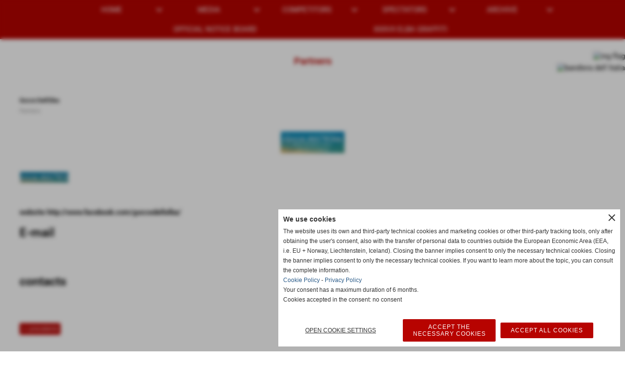

--- FILE ---
content_type: text/html; charset=UTF-8
request_url: https://www.rallyelbastorico.com/Gocce-Dell-Elba.htm
body_size: 7369
content:
<!-- T. scheda: 0.001 -->
<!DOCTYPE html>
<html lang="en">
<head>
<title>Gocce Dell'Elba</title>
<meta charset="utf-8">
<meta name="description" content="">
<meta name="keywords" content="Partners">
<link rel="canonical" href="https://www.rallyelbastorico.com/Gocce-Dell-Elba.htm"><meta http-equiv="Content-Security-Policy" content="upgrade-insecure-requests">
<meta property="og:author" content="www.rallyelbastorico.com">
<meta property="og:publisher" content="www.sitoper.it">
<meta name="generator" content="www.sitoper.it">
<link rel="alternate" hreflang="it" href="http://www.rallyelbastorico.net" />
<meta name="robots" content="max-snippet:-1,max-image-preview:standard,max-video-preview:30">
<link rel="stylesheet preload" as="style" type="text/css" href="https://www.rallyelbastorico.com/fonts/material-icons/material-icons.css">
<link rel="stylesheet preload" as="style" type="text/css" href="https://www.server145.h725.net/fonts/noto-serif/noto-serif.css">
<link rel="stylesheet preload" as="style" type="text/css" href="https://www.server145.h725.net/fonts/open-sans/open-sans.css">
<link rel="stylesheet preload" as="style" type="text/css" href="https://www.server145.h725.net/fonts/pontano-sans/pontano-sans.css">
<link rel="stylesheet preload" as="style" type="text/css" href="https://www.server145.h725.net/fonts/roboto/roboto.css">
	
<link href="https://www.rallyelbastorico.com/css_personali/cachestile_larga1_1345.css" rel="stylesheet" type="text/css" media="all">
<meta name="viewport" content="width=device-width, initial-scale=1.0">
<meta name="format-detection" content="telephone=no">
<script src="https://www.rallyelbastorico.com/js/jquery.js"></script>
<script src="https://www.rallyelbastorico.com/js/datatimepicker/jquery.ui.timepicker.js?v=0.3.2" defer></script>
<link href="https://www.rallyelbastorico.com/js/datatimepicker/jquery.ui.timepicker.css?v=0.3.2" rel="stylesheet" type="text/css"/>
<script src="https://www.rallyelbastorico.com/js/jquery.ui.core.js"></script>
<script src="https://www.rallyelbastorico.com/js/datatimepicker/jquery.ui.datepicker.js" defer></script>
<link rel="stylesheet" href="https://www.rallyelbastorico.com/js/jquery-ui.css">

<script src="https://www.rallyelbastorico.com/js/libvarie.js?lu=20112025110225"></script>
<script src="https://www.rallyelbastorico.com/js/cookie/cookie.php?lu=20112025110225" defer></script>
<script src="https://www.rallyelbastorico.com/js/defer.php?lu=20112025110225" defer></script>
<script src="https://www.rallyelbastorico.com/js/menu.php?lu=20112025110225" defer></script>
<script src="https://www.rallyelbastorico.com/js/carrello.php?lu=20112025110225" defer></script>

<link rel="stylesheet preload" as="style" type="text/css" href="https://www.rallyelbastorico.com/js/slideshow/slideshow_css.php?lu=20112025110225">
<script src="https://www.rallyelbastorico.com/js/slideshow/slideshow_js.php?lu=20112025110225" defer></script>

<link rel="stylesheet preload" as="style" type="text/css" href="https://www.rallyelbastorico.com/js/slideshow2.0/slideshow_css.php?lu=20112025110225">
<script src="https://www.rallyelbastorico.com/js/slideshow2.0/slideshow_js.php?lu=20112025110225" defer></script>

<link rel="stylesheet preload" as="style" type="text/css" href="https://www.rallyelbastorico.com/js/calendario/calendario.css?lu=20112025110225">
<script src="https://www.rallyelbastorico.com/js/calendario/calendario.js?lu=20112025110225" defer></script>

<link rel="stylesheet preload" as="style" type="text/css" href="https://www.rallyelbastorico.com/js/boxscorrimento/boxscorrimento_css.php">
<script src="https://www.rallyelbastorico.com/js/boxscorrimento/boxscorrimento_js.php?lu=20112025110225" defer></script>

<link rel="stylesheet preload" as="style" type="text/css" href="https://www.rallyelbastorico.com/lightbox/lightbox_css.php?lu=20112025110225">
<script src="https://www.rallyelbastorico.com/lightbox/lightbox.js?lu=20112025110225" defer></script>

<script src="https://www.rallyelbastorico.com/js/inviaamico/inviaamico.js?lu=20112025110225" defer></script>

<!--Per rendere il sistema dei video di sfondo funzionante anche su explorer NON ELIMINARE LACIARE COSI-->
<!--[if lt IE 9]>
<script>
document.createElement('video');
</script>
<![endif]-->


<!-- NON SONO UN MODELLO -->	<script>
		var $jQCheckCampoAggiuntivo = jQuery.noConflict();
		
		$jQCheckCampoAggiuntivo(document).ready(function (index){
			
			$jQCheckCampoAggiuntivo("form[id^='moduloOrdine']").submit(function(index) {
				
				var selettore=$jQCheckCampoAggiuntivo(this).attr('id');
				var array=selettore.split('moduloOrdine');
				var trovate2=true;
				var patternemail = new RegExp(/^(("[\w-+\s]+")|([\w-+]+(?:\.[\w-+]+)*)|("[\w-+\s]+")([\w-+]+(?:\.[\w-+]+)*))(@((?:[\w-+]+\.)*\w[\w-+]{0,66})\.([a-z]{2,6}(?:\.[a-z]{2})?)$)|(@\[?((25[0-5]\.|2[0-4][\d]\.|1[\d]{2}\.|[\d]{1,2}\.))((25[0-5]|2[0-4][\d]|1[\d]{2}|[\d]{1,2})\.){2}(25[0-5]|2[0-4][\d]|1[\d]{2}|[\d]{1,2})\]?$)/i);
				var patterndate = new RegExp(/(?:0[1-9]|[12][0-9]|3[01])\/(?:0[1-9]|1[0-2])\/(?:19|20\d{2})/);
				
				$jQCheckCampoAggiuntivo("#moduloOrdine"+array[1]+" div[id^='ordinedatoaggiuntivovis_']").each(function (index, value) { 
					
					if(
						(!$jQCheckCampoAggiuntivo(this).find('input').val() || $jQCheckCampoAggiuntivo(this).find('input').val()=='undefined') && 
						(!$jQCheckCampoAggiuntivo(this).find('select').val() || $jQCheckCampoAggiuntivo(this).find('select').val()=='undefined') && 
						(!$jQCheckCampoAggiuntivo(this).find('textarea').val() || $jQCheckCampoAggiuntivo(this).find('textarea').val()=='undefined')
					)
					{
						trovate2=false;
					}
					else
					{
						//controllo i dati inseriti se email o data
						if($jQCheckCampoAggiuntivo(this).find('input').attr("id"))
						{
							var tipocampo = $jQCheckCampoAggiuntivo(this).find('input').attr("id").split('_');
							if(tipocampo[0]=='campoemail') 
							{
								if(!patternemail.test( $jQCheckCampoAggiuntivo(this).find('input').val() ))
								{
									trovate2=false;
								}								
							}
							else if(tipocampo[0]=='campodata')
							{
								if(!patterndate.test( $jQCheckCampoAggiuntivo(this).find('input').val() ))
								{
									trovate2=false;
								}
							}
						}						
					}													
				});
				
				if(!trovate2)
					{
					$jQCheckCampoAggiuntivo("#moduloOrdine"+array[1]+" #avvisocampiaggiuntivicomprasubito"+array[1]).show();
					return false;
					}
				else
					{
					$jQCheckCampoAggiuntivo("#moduloOrdine"+array[1]+" #avvisocampiaggiuntivicomprasubito"+array[1]).hide();
					}
			});
		});
	</script>
	
	
<script>	    
	var $jQTranslateMobile = jQuery.noConflict();	
	
	$jQTranslateMobile(document).ready(function () {
			//console.log("jQTranslate")
			//mobile
            $jQTranslateMobile("#cambialinguamobile").bind("change", function () {
            	console.log($jQTranslateMobile("option:selected", this).attr("data-lang"))
            	
                if($jQTranslateMobile("option:selected", this).attr("data-lang"))
                	{
                	var value = $jQTranslateMobile("option:selected", this).attr("data-lang"); 
                
                	updateLanguage(value);
                	}
                else
                	{
                	var url = $jQTranslateMobile("option:selected", this).attr("data-url"); 
                	
                	location =url;
                	} 
            });
     });
</script>	
	
<style>

</style>
<!-- foglio stampa -->
<link rel="stylesheet" href="https://www.rallyelbastorico.com/css/stampa.css" media="print"> 

<!-- T. intestazionecss: 0.008 -->
	
<meta property="og:title" content="Gocce Dell'Elba" />
<meta property="og:type" content="article" />
<meta property="og:url" content="https://www.rallyelbastorico.com/Gocce-Dell-Elba.htm" />
<meta property="og:description" content="" />
<!-- img meta: gocceelba-11756479553242.jpg --><!-- 3 -->
<meta property="og:image" content="https://www.rallyelbastorico.com/foto/grandi/gocceelba-11756479553242.jpg" />
<meta name="twitter:image" content="https://www.rallyelbastorico.com/foto/grandi/gocceelba-11756479553242.jpg" />
<meta name="twitter:image:alt" content="" />
<meta property="og:image:type" content="image/jpg" />
<meta property="og:image:width" content="140" />
<meta property="og:image:height" content="78" />

<meta name="twitter:card" content="summary_large_image">
<meta name="twitter:creator" content="@rallyelbastorico.com" />
<meta name="twitter:site" content="@rallyelbastorico.com">
<meta name="twitter:title" content="Gocce Dell'Elba">
<meta name="twitter:description" content="">
<meta name="twitter:domain" content="www.rallyelbastorico.com"></head>
<body id="sponsor-scheda-1440" class="">
	<a href="#contenuto-main" class="skip-link">Skip to main content</a>
<!-- inizio oggetti liberi body --><!-- fine oggetti liberi body -->
	<div id="sfondo-sito">
		<div id="data-ora">22 Novembre 2025</div>
		
	<div id="accessoriofisso01"></div><div id="accessoriofisso02"></div><div id="accessorio-iniziosito"></div>
<aside>
</aside>
<aside id="bandierine-contenitore">        
    <ul><li class="bandierine-pulsante"><a href="https://www.rallyelbastorico.com/" title="visit website" rel="nofollow"><img src="/img/testa_inglese.png" alt="ing flag" width="31" height="31"></a></li><li class="bandierine-pulsante"><a href="http://www.rallyelbastorico.net" title="visita il sito internet" rel="nofollow"><img src="/img/testa_italiano.png" alt="bandiera dell&acute;Italia" width="31" height="31"></a></li>
    </ul>
</aside>
	<header id="testa" role="banner">
	    <div id="testa-interna"><!-- inizio oggetti liberi testa -->
<!-- fine oggetti liberi testa --><!-- no cache --><!-- menu: 1 | eredita: no | chi eredita:  | tipo: orizzontale -->
	<div id="ancora-menu-orizzontale1-31"></div>
	<nav class="menu-orizzontale" id="menu-orizzontale1-31" style="z-index: 99" data-tipoMenu="orizzontale">
		<div class="menu-orizzontale-riga">
			<ul><li class="menu-orizzontale-tasto">
	<a href="https://www.rallyelbastorico.com/" title="HOME" data-hatendina="true" data-urlPulsante="" data-moduloPulsante="homepage">HOME</a><span class="menu-orizzontale-tasto-aprichiudi notranslate">keyboard_arrow_down</span>
					<div class="menu-orizzontale-tendina menu-orizzontale-tendina-non-a-colonne">
						<div class="menu-orizzontale-tendina-tasto">
							<a href="links.htm" title="Links" data-urlPulsante="categorie.php?modulo_attuale=links" data-moduloPulsante="links">Links</a>
						</div>
					</div>
</li><li class="menu-orizzontale-tasto">
	<a href="javascript:void(0)" style="pointer-events: none; cursor: default;" title="MEDIA" data-hatendina="true" data-urlPulsante="javascript:void(0)" data-moduloPulsante="">MEDIA</a><span class="menu-orizzontale-tasto-aprichiudi notranslate">keyboard_arrow_down</span>
					<div class="menu-orizzontale-tendina menu-orizzontale-tendina-non-a-colonne">
						<div class="menu-orizzontale-tendina-tasto">
							<a href="News-2.htm" title="News" data-urlPulsante="categorie.php?modulo_attuale=news" data-moduloPulsante="news">News</a>
						</div>
						<div class="menu-orizzontale-tendina-tasto">
							<a href="https://www.rallyelbastorico.com/Modulo-richiesta-di-accredito.htm" title="Modulo richiesta di accredito" data-urlPulsante="Modulo-richiesta-di-accredito.htm" data-moduloPulsante="pagine_aggiuntive">Media accreditation form</a>
						</div>
						<div class="menu-orizzontale-tendina-tasto">
							<a href="https://www.rallyelbastorico.com/Media-Book.htm" title="Media Book" data-urlPulsante="Media-Book.htm" data-moduloPulsante="pagine_aggiuntive">Media Book</a>
						</div>
					</div>
</li><li class="menu-orizzontale-tasto menu-orizzontale-tasto-per-tendina-a-colonne">
	<a href="javascript:void(0)" style="pointer-events: none; cursor: default;" title="COMPETITORS" data-hatendina="true" data-urlPulsante="javascript:void(0)" data-moduloPulsante="">COMPETITORS</a><span class="menu-orizzontale-tasto-aprichiudi notranslate">keyboard_arrow_down</span>
					<div class="menu-orizzontale-tendina menu-orizzontale-tendina-a-colonne"><div style="width: 50%;" class="menu-orizzontale-colonna-tendina">
						<div class="menu-orizzontale-tendina-tasto">
							<a href="https://www.rallyelbastorico.com/entry-list-3.htm" title="Elenco completo degli iscritti" data-urlPulsante="entry-list-3.htm" data-moduloPulsante="pagine_aggiuntive">Entry list</a>
						</div>
						<div class="menu-orizzontale-tendina-tasto">
							<a href="https://www.rallyelbastorico.com/Regulation.htm" title="Regulations" data-urlPulsante="Regulation.htm" data-moduloPulsante="pagine_aggiuntive">Supplementary Regulations and appendixes</a>
						</div>
						<div class="menu-orizzontale-tendina-tasto">
							<a href="https://www.rallyelbastorico.com/Forms.htm" title="Forms" data-urlPulsante="Forms.htm" data-moduloPulsante="pagine_aggiuntive">Forms</a>
						</div>
						<div class="menu-orizzontale-tendina-tasto">
							<a href="https://www.rallyelbastorico.com/La-scheda-del-programma-della-gara.htm" title="La scheda del programma della gara" data-urlPulsante="La-scheda-del-programma-della-gara.htm" data-moduloPulsante="pagine_aggiuntive">Program</a>
						</div>
						<div class="menu-orizzontale-tendina-tasto">
							<a href="https://www.rallyelbastorico.com/tracking-system.htm" title="tracking system" data-urlPulsante="tracking-system.htm" data-moduloPulsante="pagine_aggiuntive">Tracking System</a>
						</div>
						<div class="menu-orizzontale-tendina-tasto">
							<a href="https://www.rallyelbastorico.com/Ferries.htm" title="Ferries" data-urlPulsante="Ferries.htm" data-moduloPulsante="pagine_aggiuntive">Ferries</a>
						</div>
						<div class="menu-orizzontale-tendina-tasto">
							<a href="https://www.rallyelbastorico.com/Hotel.htm" title="Hotel" data-urlPulsante="Hotel.htm" data-moduloPulsante="pagine_aggiuntive">HOTELS</a>
						</div></div><div style="width: 50%;" class="menu-orizzontale-colonna-tendina">
						<div class="menu-orizzontale-tendina-tasto">
							<a href="https://www.rallyelbastorico.com/video-ss.htm" title="Video SS" data-urlPulsante="video-ss.htm" data-moduloPulsante="pagine_aggiuntive">Video SS</a>
						</div>
						<div class="menu-orizzontale-tendina-tasto">
							<a href="https://www.rallyelbastorico.com/road-book.htm" title="Road Book" data-urlPulsante="road-book.htm" data-moduloPulsante="pagine_aggiuntive">Road Book</a>
						</div></div>
					</div>
</li><li class="menu-orizzontale-tasto">
	<a href="https://www.rallyelbastorico.com/Hotel.htm" title="Hotel" data-hatendina="true" data-urlPulsante="Hotel.htm" data-moduloPulsante="pagine_aggiuntive">SPECTATORS</a><span class="menu-orizzontale-tasto-aprichiudi notranslate">keyboard_arrow_down</span>
					<div class="menu-orizzontale-tendina menu-orizzontale-tendina-non-a-colonne">
						<div class="menu-orizzontale-tendina-tasto">
							<a href="https://rally.ficr.it/#/RAL/programma/XXXVII%20RALLY%20ELBA%20STORICO%20-%20FIA%20-%20E.H.R.C./2025/316/22/1" title="Results real-time" data-urlPulsante="https://rally.ficr.it/#/RAL/programma/XXXVII%20RALLY%20ELBA%20STORICO%20-%20FIA%20-%20E.H.R.C./2025/316/22/1" data-moduloPulsante="">Results real-time</a>
						</div>
						<div class="menu-orizzontale-tendina-tasto">
							<a href="https://www.rallyelbastorico.com/locman-italy-main-sponsor.htm" title="LOCMAN ITALY - MAIN SPONSOR" data-urlPulsante="locman-italy-main-sponsor.htm" data-moduloPulsante="">Locman Italy Watch</a>
						</div>
						<div class="menu-orizzontale-tendina-tasto">
							<a href="https://www.rallyelbastorico.com/Safety.htm" title="Safety" data-urlPulsante="Safety.htm" data-moduloPulsante="pagine_aggiuntive">Safety</a>
						</div>
						<div class="menu-orizzontale-tendina-tasto">
							<a href="https://www.rallyelbastorico.com/Albo-doro.htm" title="Albo doro" data-urlPulsante="Albo-doro.htm" data-moduloPulsante="pagine_aggiuntive">Hall of fame</a>
						</div>
						<div class="menu-orizzontale-tendina-tasto">
							<a href="https://www.rallyelbastorico.com/For-contacts.htm" title="For contacts" data-urlPulsante="For-contacts.htm" data-moduloPulsante="pagine_aggiuntive">For contacts</a>
						</div>
					</div>
</li><li class="menu-orizzontale-tasto">
	<a href="javascript:void(0)" style="pointer-events: none; cursor: default;" title="ARCHIVE" data-hatendina="true" data-urlPulsante="javascript:void(0)" data-moduloPulsante="">ARCHIVE</a><span class="menu-orizzontale-tasto-aprichiudi notranslate">keyboard_arrow_down</span>
					<div class="menu-orizzontale-tendina menu-orizzontale-tendina-non-a-colonne">
						<div class="menu-orizzontale-tendina-tasto">
							<a href="http://www.rallyelbastorico.net/categorie.php?categoria=28" title="Photo Gallery" data-urlPulsante="http://www.rallyelbastorico.net/categorie.php?categoria=28" data-moduloPulsante="">Photo Gallery</a>
						</div>
					</div>
</li>
				</ul>
			</div>
			<div class="menu-orizzontale-riga">
				<ul><li class="menu-orizzontale-tasto">
	
</li><li class="menu-orizzontale-tasto">
	<a href="https://www.rallyelbastorico.com/official-notice-board.htm" title="Official Notice Board" data-urlPulsante="official-notice-board.htm" data-moduloPulsante="pagine_aggiuntive">OFFICIAL NOTICE BOARD</a>
</li><li class="menu-orizzontale-tasto">
	
</li><li class="menu-orizzontale-tasto">
	<a href="http://www.rallygraffiti.com/" title="XXXVII ELBA GRAFFITI" data-urlPulsante="http://www.rallygraffiti.com/" data-moduloPulsante="">XXXVII ELBA GRAFFITI</a>
</li>
	        		<li class="menu-orizzontale-tasto"></li>
				</ul>
			</div>
		</nav><!-- T. menu 31 parziale1: 0.001 | parziale2: 0.005 --><!-- T. menu 31: 0.005 -->		
	    <!-- CHIUSURA DI testa-interna -->
		</div>
	<!-- CHIUSURA DI testa -->
	</header>
	
	<div id="accessorio-iniziocontenuti"></div>		<div id="corpo-contenitore">
			<div id="corpo-contenuto-paginainterna">
								<div id="contenuti" class="sponsor-scheda scheda">
				
				<main class="pag00" id="contenuto-main" role="main">
										<div class="pag00-testa">
								<div class="titolo">Partners</div>					</div> 
											<div class="pag00-corpo">
																
								<!-- pag01 - contenuti -->
								<article class="pag01">
									
								<header class="pag01-testa"><div class="titolo"><h1><span style="font-size: 12px;">Gocce Dell'Elba</span></h1></div><div class="sottotitolo"><span class="sottotitolo-categorie"><span class="categorianome"><a href="Partners.htm" title="Partners">Partners</a></span></span></div>
								</header>									<div class="pag01-corpo">
											<div class="immagine grande scheda-immagine-sopra" ><div class="galleria-foto">
<div class="lb-galleriafotografica">    
 
        <label for="imagefotogallery1440-1" title="zoom">
            <img src="foto/grandi/gocceelba-11756479553242.jpg" width="" height="" alt="" class="fotodazoomare" title="">
			<input type="hidden" id="datifotogallery1440-1" data-pathfoto="foto/grandi/gocceelba-11756479553242.jpg" data-didascalia="" data-srcset="" data-sizes="" data-width="" data-height="" data-alt="" data-title="">
        </label>
<div class="lb-gallery">
	
    <div class="lb-album">
		<div class="lb-thumb" style=""> 
                <label for="imagefotogallery1440-2" title="zoom" class="lb-thumbimg" style="width: 99px; height: 74px;">
                    <img src="foto/grandi/gocceelba1756479553417.jpg" width="" height="" alt="" title="" class="lb-thumbimg-cover">
                    <input type="hidden" id="datifotogallery1440-2" data-pathfoto="foto/grandi/gocceelba1756479553417.jpg" data-didascalia="" data-srcset="" data-sizes="" data-width="" data-height="" data-alt="" data-title="">
                </label>
		</div>
        <div class="lb-thumb-clear"></div>
    </div>
		</div>
			<input type="hidden" id="lb-maxelementfotogallery1440" data-maxelement="2">
            <div class="lb-overlay" id="overlayimagefotogallery1440">	
                <label for="lb-closefotogallery1440">
                    <span class="lb-close">X CLOSE</span>					
					<span class="lb-contenitoreimmagine">					
	    	     		<img src="" srcset="" sizes="" width="" height="" alt="" title="" />
	    				 
	                    <label for="imagefotogallery1440" title="<< prev" class="lb-thumbimg">
	                        <span class="lb-prev"><span class="material-icons notranslate">keyboard_arrow_left</span></span>
	                    </label> 
	                    <label for="imagefotogallery1440" title="next >>" class="lb-thumbimg">
	                        <span class="lb-next"><span class="material-icons notranslate">keyboard_arrow_right</span></span>
	                    </label>	
					</span>    				
    				<span class="lb-didascalia"></span>				
                </label>            
            </div>    
<input type="radio" name="lb-galleryfotogallery1440" id="lb-closefotogallery1440">
</div>  
</div></div><div class="testo"><div><strong>website</strong> <a href="http://www.facebook.com/goccedellelba/" title="Gocce Dell'Elba" target="_self">http://www.facebook.com/goccedellelba/</a></div><BR></div>
																
																<div class="pag02 sponsoremail" id="">
																	<header class="pag02-testa">
																		<div class="titolo">E-mail</div>
																		<div class="sottotitolo"></div>		</header>												
																	<div class="pag02-corpo"><BR>		</div>
																</div>
																
																<div class="pag02 sponsorrecapiti" id="">
																	<header class="pag02-testa">
																		<div class="titolo">contacts</div>
																		<div class="sottotitolo"></div>		</header>												
																	<div class="pag02-corpo"><BR>		</div>
																</div>									</div> 	
																	</article>
								<!-- FINE pag01 - contenuti -->								
								<div class="box-paginazione">
												<div class="float-left" style="width: 33%"><a href="Gigoni.htm" title="previous tab: Gigoni">&lt;&lt; precedente</a></div>
										  <div class="float-left visibilita-solo-pc align-center" style="width: 33%">&nbsp;
										  </div>
										  <div class="float-right align-right" style="width: 33%"><a href="Sara-Assicurazioni.htm" title="next tab: Sara Assicurazioni">successivo &gt;&gt;</a></div><div class="clear-left clear-right"></div></div>					</div>					
				    				</main>	
		    <!-- FINE ZONA DEI CONTENUTI -->
		    </div>
		        
			<div class="cancellatore-corpo"></div>
		</div>
	</div>
	<hr>
	<div id="accessorio-finecontenuti"></div>
<!-- T. schedatemplate: 0.023 -->
<footer id="piede-contenitore" role="contentinfo">
	<!-- inizio oggetti liberi piede -->
<!-- fine oggetti liberi piede -->	
	<div id="piede-contenuto">		
		<!-- no cache -->
<div class="box-generico largo "  id="box51">    
    <div class="boxContenuto">
		<div class="tab01">
		
			<!-- tab01 corpo -->
			<div class="tab01-corpo"><div class="contenitore-tab02">
			<div class="tab02 tab-nudo"><div class="tab02-area-foto"><div class="immagine align-center"><img src="/foto/grandi/acilivornosport.png" sizes="(min-width: 564px) 564px, 100vw" srcset="/foto/grandi/acilivornosport.png 564w" alt="" width="564" height="125">
				<input name="w_immagine_box" id="w_immagine_box_spec_51_1" type="hidden" value="564">
				<input name="h_immagine_box" id="h_immagine_box_spec_51_1" type="hidden" value="125">
				</div></div>
				</div></div>	
			</div>
		</div>  
    	</div>
</div><!-- T. box 51: 0.001 --><!-- no cache -->
<div class="box-dati-azienda largo "  id="box19">    
    <div class="boxContenuto">
		<div class="tab01 tab-nudo">
				<div class="tab02 tab-nudo">
					<div class="tab02-corpo">
						
			<div class="descrizione">
				RALLY ELBA STORICO - Aci Livorno Sport A.S.D. c/o Automobile Club Livorno<BR>Via G.Verdi, 32 - 57126 Livorno LI<BR>P.I. 01470880491 <BR><a href="mailto:acilivornosport@acilivorno.it" title="acilivornosport@acilivorno.it">acilivornosport@acilivorno.it</a>
			</div>
					</div>
				</div>
		</div>  
    	</div>
</div><!-- T. box 19: 0.001 -->		
	</div>
</footer>
		<!-- T. piede: 0.003 -->

<div id="firma" role="region" aria-label="Site credits">
	<a href="https://www.sitoper.it" title="Creazione siti web">Realizzazione siti web www.sitoper.it</a>
</div><div class="windowsSfondo windows_SitiWebLingua_sfondo windows_NonVisibile_sfondo"></div>
<div class="windows windows_SitiWebLingua windows_NonVisibile">
	<span class="windows_small_chiudi">close</span>
	<div class="windowsTitolo">Choose the language</div> 
	<div class="windowsContenuto">
		<div>It appears that your browser language is different from the website.</div> 
			
			<div class="winsitiweblingua-box winsitiweblingua-boxattuale" title="stay on english">
				<div class="winsitiweblingua-box-bandiera">
					<img src="/img/testa_inglese.png" alt="ing flag" width="31" height="31">
				</div>
				<div class="winsitiweblingua-box-link">
					<div>stay on english</div>
				</div>
			</div>
			<div class="winsitiweblingua-box winsitiweblingua-boxscelta" data-url="http://www.rallyelbastorico.net?swlsw=1" title="vai su italiano">
				<div class="winsitiweblingua-box-bandiera">
					<img src="/img/testa_italiano.png" alt="bandiera dell&acute;Italia" width="31" height="31">
				</div>
				<div class="winsitiweblingua-box-link">
					<div>vai su italiano</div>
					<div class="testo-piccolo">http://www.rallyelbastorico.net</div>
				</div>
			</div>	</div>	
</div>	
			<div id="windows_confirm_delete">
    <div id="windows_confirm_delete_label"></div>    
    <div id="windows_confirm_delete_button"></div>
</div>
<button type="button" id="tornasu" class="tornasu" aria-label="Back to top">
  <img src="/img/torna-su.png" alt="" aria-hidden="true" role="presentation">
</button>
	<aside id="risoluzioneschermo" style="display: none;">
	<span id="risoluzionedimensione"> × </span><span id="detectmobile">no</span><span id="stilemobileattivo">mobilesi</span> - DetectMobile: no (stile mobile: mobilesi && session windowwidth: )</aside>
<aside id="linguabrowsersitoweb" style="display: none;">
	<div id="linguabrowser"></div>
	<div id="linguasitoweb"></div>
</aside>
	<!--
-->
<div id="area-cookie2021-promemoria" title="Open cookie settings" role="button" tabindex="0" aria-haspopup="dialog" aria-controls="area-cookie2021" aria-label="Open cookie settings"><span class="material-icons notranslate" aria-hidden="true">cookie</span></div>
<div id="area-cookie2021-sfondo" style="display: none;" aria-hidden="true"></div>
<div id="area-cookie2021" style="display: none;" role="dialog" aria-modal="true" aria-labelledby="cookie2021-title" aria-describedby="cookie2021-desc">
	<span id="area-cookie2021-chiudi" class="material-icons notranslate" title="Close the banner and accept necessary cookies" role="button" tabindex="0" aria-label="Close the banner and accept necessary cookies">close</span>
	<div class="area-cookie2021-contenuto">	
		<div class="area-cookie2021-contenuto-titolo" id="cookie2021-title">We use cookies</div>		
		<div class="area-cookie2021-contenuto-info" id="cookie2021-desc">
			<div>The website uses its own and third-party technical cookies and marketing cookies or other third-party tracking tools, only after obtaining the user's consent, also with the transfer of personal data to countries outside the European Economic Area (EEA, i.e. EU + Norway, Liechtenstein, Iceland). Closing the banner implies consent to only the necessary technical cookies. Closing the banner implies consent to only the necessary technical cookies. If you want to learn more about the topic, you can consult the complete information.</div>
			<div><a href="Cookies-Policy.htm" title="Cookie Policy" rel="nofollow">Cookie Policy</a> - <a href="Privacy-Policy.htm" title="Privacy Policy" rel="nofollow">Privacy Policy</a></div>
			<div id="statoconsensocookiebanner">Your consent has a maximum duration of 6 months.<BR>Cookies accepted in the consent: no consent<BR></div>
		</div>		
		<div class="area-cookie2021-contenuto-dettagli">
			<div class="area-cookie2021-contenuto-dettagli-cookie">			
				<div class="area-cookie2021-contenuto-dettagli-cookie-blocco">
					<div class="area-cookie2021-contenuto-dettagli-cookie-blocco-info">
						<div class="area-cookie2021-contenuto-dettagli-cookie-blocco-nome" id="nome_necessary">
							technical necessary
						</div>
						<div class="area-cookie2021-contenuto-dettagli-cookie-blocco-descrizione" id="desc_necessary">
							Technical and necessary cookies help make a website usable by enabling basic functions such as page navigation and access to protected areas of the website. The website cannot function properly without these cookies.
						</div>
					</div>
					<div class="area-cookie2021-contenuto-dettagli-cookie-blocco-consenso" aria-disabled="true" role="presentation" aria-hidden="true">
						<input type="checkbox" id="label_consensocookienecessary" aria-describedby="nome_necessary desc_necessary" aria-label="technical necessary (not editable)" disabled checked>
						<label for="label_consensocookienecessary" class="interruttore sbiadito" title="technical necessary">
							<span class="nascosto">technical necessary (not editable)</span>
							<span class="interruttoreslider round disabilitato" aria-hidden="true"></span>
						</label>						
					</div>
				</div>
				
				<div class="area-cookie2021-contenuto-dettagli-cookie-blocco">
					<div class="area-cookie2021-contenuto-dettagli-cookie-blocco-info">
						<div class="area-cookie2021-contenuto-dettagli-cookie-blocco-nome" id="nome_targeting">
							marketing and advertising
						</div>
						<div class="area-cookie2021-contenuto-dettagli-cookie-blocco-descrizione" id="desc_targeting">
							Marketing and advertising cookies are used to track visitors on websites. The intention is to display ads that are relevant and engaging for the individual user and therefore more valuable to third party publishers and advertisers.
						</div>
					</div>
					<div class="area-cookie2021-contenuto-dettagli-cookie-blocco-consenso">
						<input type="checkbox" id="label_consensocookietargeting" name="consensocookietargeting" aria-describedby="nome_targeting desc_targeting" aria-label="Enable or disable cookies: marketing and advertising" data-category="targeting" value="si">
						<label for="label_consensocookietargeting" class="interruttore" title="marketing and advertising">
							<span class="nascosto">marketing and advertising</span>
							<span class="interruttoreslider round" id="interruttore_consensocookietargeting" aria-hidden="true"></span>  							
						</label>
					</div>
				</div>		
			</div>		
		</div>		
		<div class="area-cookie2021-contenuto-pulsanti">
			<div id="area-cookie2021-impostazioni" class="bottone-cookie2021" title="Open cookie settings" role="button" tabindex="0" aria-label="Open cookie settings">Open cookie settings</div>
			<div id="area-cookie2021-selezionati" class="bottone bottone-p bottone-cookie2021" title="Accept the selected cookies" role="button" tabindex="0" aria-label="Accept the selected cookies">Accept the selected cookies</div>
			<div id="area-cookie2021-necessari" class="bottone bottone-p bottone-cookie2021" title="Accept the necessary cookies" role="button" tabindex="0" aria-label="Accept the necessary cookies">Accept the necessary cookies</div>
			<div id="area-cookie2021-tutti" class="bottone bottone-p bottone-cookie2021" title="Accept all cookies" role="button" tabindex="0" aria-label="Accept all cookies">Accept all cookies</div>
		</div>
	</div>	
</div></div>
<div id="accessorio-finepiede"></div>
<!-- 51t0p3r-51am0-1-p1u-b3ll1 | /Gocce-Dell-Elba.htm | /scheda.php?par=Gocce-Dell-Elba | sponsor_scheda.php?idsponsor=1440 | 81.4.100.127 | OK140 | 0.040 | PHP 7.2.24 -->
	<input type="hidden" id="requestUriDoveSono" name="requestUriDoveSono" value="Gocce-Dell-Elba.htm">
	<input type="hidden" id="phpSelfDoveSono" name="phpSelfDoveSono" value="scheda.php">
	<input type="hidden" id="phpSelfDoveSono2" name="phpSelfDoveSono2" value="sponsor_scheda.php">
	<input type="hidden" id="queryStringDoveSono" name="queryStringDoveSono" value="par=Gocce-Dell-Elba">
	<input type="hidden" id="queryStringDoveSono2" name="queryStringDoveSono2" value="idsponsor=1440">
	<input type="hidden" id="moduloDoveSono" name="moduloDoveSono" value="sponsor">
	<input type="hidden" id="array_menu_dedicato_dipendedasezione" name="array_menu_dedicato_dipendedasezione" value=""></body>
</html>
<!--FINEA-->
<!--FINEB-->